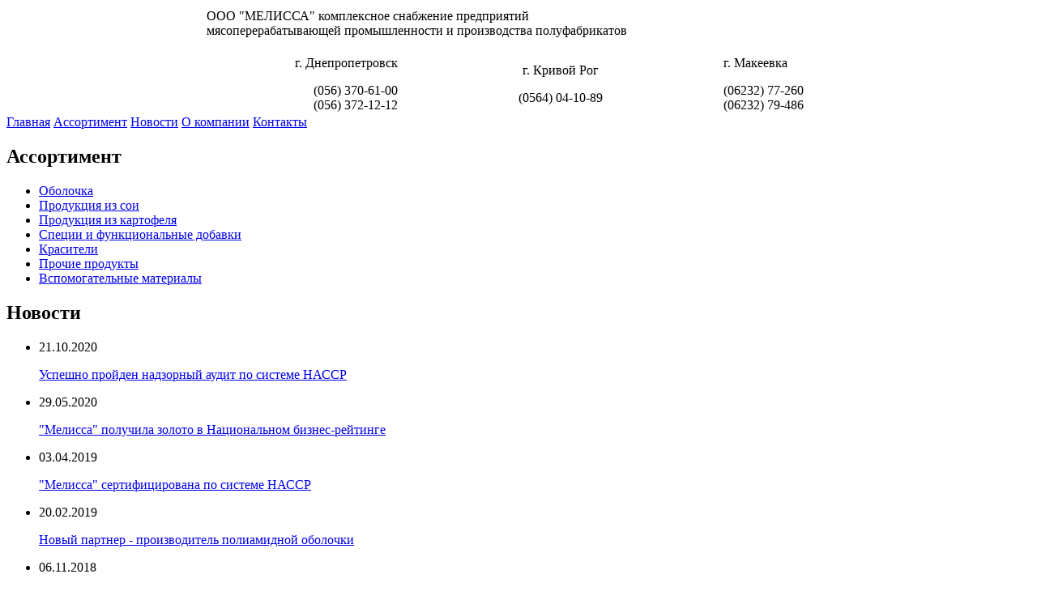

--- FILE ---
content_type: text/html; charset=UTF-8
request_url: http://melissa.net.ua/products/ekstrakt_annato
body_size: 5593
content:
<!DOCTYPE html PUBLIC "-//W3C//DTD XHTML 1.0 Strict//EN" "http://www.w3.org/TR/xhtml1/DTD/xhtml1-strict.dtd">
<html xmlns="http://www.w3.org/1999/xhtml" xml:lang="ru">
<head>
    <title>Экстракт аннато</title>
    <base href="http://melissa.net.ua/">
    <meta name="description" content="" />
    <meta name="keywords" content="Экстракт аннато" />
    <meta http-equiv="Content-Type" content="text/html; charset=utf8" />
    <meta http-equiv="Content-Language" content="ru" />
  <meta name="google-translate-customization" content="d4b06feea6f9448f-182ec3e031d1e44f-g4c3c8e1fd63b7342-18"></meta>
    <meta name="robots" content="all" />
    <link rel="stylesheet" type="text/css" href="design/default/css/style.css" media="screen" />
    <link rel="stylesheet" type="text/css" href="design/default/css/forms.css" media="screen" />
  <link rel="stylesheet" type="text/css" href="design/default/css/themes/default/default.css" media="screen" />
  <link rel="stylesheet" type="text/css" href="design/default/css/themes/pascal/pascal.css" media="screen" />
  <link rel="stylesheet" type="text/css" href="design/default/css/themes/orman/orman.css" media="screen" />
  <link rel="stylesheet" type="text/css" href="design/default/css/themes/nivo-slider.css" media="screen" />
    
    <link rel="icon" href="design/default/images/favicon.ico" type="image/x-icon">
    <link rel="shortcut icon" href="design/default/images/favicon.ico" type="image/x-icon">
        
               
</head>
<body>
<div id="wrap_top_bg"><div id="wrap_bottom_bg">

<!-- Вся страница /-->
<div id="wrap">

    <!-- Шапка /-->
    <div id="header"> 
  <table width="100%">
  <tr>
  <td width="240px">
  <!-- Логотип /-->   
        <div id="logo"> 
             <a href="./" title="Elephant" class="image"></a><a href="./" title="Elephant" class="link"></a>          
        </div>
        <!-- Логотип #End /-->
  </td>
  <td>
	<span class="top_slog1"> ООО "МЕЛИССА"</span>
	<span class="top_slog2">комплексное снабжение предприятий<br>мясоперерабатывающей промышленности и производства полуфабрикатов</span> 
      
  </td>
  
  </tr>
  </table>
  <table width="100%">
	<tr>
		<td align="right">
			<div class="cont_top">
				<p>г. Днепропетровск</p>
				<span>(056) 370-61-00<br>(056) 372-12-12</span>
			</div>
		</td>
		<td align="center">
			<div class="cont_top">
				<p>г. Кривой Рог</p>
				<span>(0564) 04-10-89</span>
			</div>
		</td>
		<td align="left">
			<div class="cont_top">
				<p>г. Макеевка</p>
				<span>(06232) 77-260<br>(06232) 79-486</span>
			</div>
		</td>
	</tr>
  </table>       
                
        <!-- Основная часть заголовка /-->
       
    </div>
    <!-- Шапка #End /-->
    <div id="menu">
  
                                
                                    <a class="mmen" tooltip='section' section_id='160' href='sections/home'>Главная</a>
                                  
                                
                                    <a class="mmen" tooltip='section' section_id='161' href='sections/assortiment'>Ассортимент</a>
                                  
                                
                                    <a class="mmen" tooltip='section' section_id='162' href='sections/news'>Новости</a>
                                  
                                
                                    <a class="mmen" tooltip='section' section_id='163' href='sections/about_us'>О компании</a>
                                  
                                
                                    <a class="mmen" tooltip='section' section_id='164' href='sections/contacts'>Контакты</a>
                                  
                                
            
	</div>

    
    <!-- Основная часть страницы /-->
    <div id="main_part">
    
        <!-- Левая часть страницы /-->
       <div id="left_side">
        <div id="titles"><h2>Ассортимент</h2></div>
            <!-- Меню каталога /-->
            <div id="catalog_menu">
                  <ul class="catalog_menu">
                      <li><a class="lmenu" href='catalog/obolochka' tooltip='category' category_id='79'>Оболочка</a></li>
                                  
              
                              <li><a class="lmenu" href='catalog/soevaia_produktciia' tooltip='category' category_id='77'>Продукция из сои</a></li>
                                  
              
                              <li><a class="lmenu" href='catalog/kartofel' tooltip='category' category_id='81'>Продукция из картофеля</a></li>
                                  
              
                              <li><a class="lmenu" href='catalog/dobavki' tooltip='category' category_id='76'>Специи и функциональные добавки</a></li>
                                  
              
                              <li><a class="lmenu activl" href='catalog/krasiteli' tooltip='category' category_id='78'>Красители</a></li>
                                  
              
                              <li><a class="lmenu" href='catalog/prochee' tooltip='category' category_id='82'>Прочие продукты</a></li>
                                  
              
                              <li><a class="lmenu" href='catalog/vspomogatelnye_materialy' tooltip='category' category_id='80'>Вспомогательные материалы</a></li>
                                  
              
                
      </ul>
          
                  </div>
            <!-- Меню каталога #End /-->

            

                                    
                        <!-- Новости /-->
      <div id="titles"><h2>Новости</h2></div>
      <div id="search">
            <ul id="news">
                            <li>
                    <p class="news_date">21.10.2020</p>
                    <p tooltip="news" news_id="18"><a href="news/Успешно_пройден_надзорный_аудит_по_системе_НАССР">Успешно пройден надзорный аудит по системе НАССР</a></p>
                    <p class="news_annotation">
                        
                    </p>
                </li>
                            <li>
                    <p class="news_date">29.05.2020</p>
                    <p tooltip="news" news_id="17"><a href="news/Мелисса_получила_золото_в_Национальном_бизнесрейтинге">&quot;Мелисса&quot; получила золото в Национальном бизнес-рейтинге</a></p>
                    <p class="news_annotation">
                        
                    </p>
                </li>
                            <li>
                    <p class="news_date">03.04.2019</p>
                    <p tooltip="news" news_id="16"><a href="news/Мелисса_сертифицирована_по_системе_НАССР">&quot;Мелисса&quot; сертифицирована по системе НАССР</a></p>
                    <p class="news_annotation">
                        
                    </p>
                </li>
                            <li>
                    <p class="news_date">20.02.2019</p>
                    <p tooltip="news" news_id="14"><a href="news/Новый_партнер__производитель_полиамидной_оболочки">Новый партнер - производитель полиамидной оболочки</a></p>
                    <p class="news_annotation">
                        
                    </p>
                </li>
                            <li>
                    <p class="news_date">06.11.2018</p>
                    <p tooltip="news" news_id="15"><a href="news/В_компании_внедрена_система_СУБПП">В компании внедрена система СУБПП</a></p>
                    <p class="news_annotation">
                        
                    </p>
                </li>
                     
                <li><a href="news/">архив новостей →</a></li>
            </ul></div>
            <!-- Новости #End /-->
                        
        </div> 
        <!-- Левая часть страницы #End /-->
        
        
        <!-- Правая часть страницы #Begin /-->
        <div id="right_side">
                    
            
<script src="js/baloon/js/default.js" language="JavaScript" type="text/javascript"></script>
<script src="js/baloon/js/validate.js" language="JavaScript" type="text/javascript"></script>
<script src="js/baloon/js/baloon.js" language="JavaScript" type="text/javascript"></script>
<link href="js/baloon/css/baloon.css" rel="stylesheet" type="text/css" /> 

<script type="text/javascript" src="js/enlargeit/enlargeit.js"></script>

<!-- Товар  /-->
<div id="page_title">      
  <h1  tooltip='product' product_id='224'  class="float_left">  Экстракт аннато</h1>

  <!-- Хлебные крошки /-->
  <div id="path">
    <a href="./">Главная</a>
        → <a href="catalog/krasiteli">Красители</a>
            →    Экстракт аннато                
  </div>
<!-- Хлебные крошки #End /-->
</div>

<!-- Описание товара /-->
<div id="product_main">

  <!-- Картинки товара /-->
  <div id="product_main_img">
	<!--/-->
	<ul>
          </ul>
  </div>
  <!-- Картинки товара #End /-->
  <div id="systems">
  <p>
    </p>
  <form action=cart method=get>
  <p class="inpstyle">
    
  <!-- Варианты товара #END /-->  

  </p>
  </form>
     <p class="product_annotation">
                
            </p>
  </div>
  <div style="clear:both"></div>
  <!-- Основное описание товара /-->
  <div id="product_main_description">
    
  <!-- Цена /-->

  <!-- Цена #End /-->
	
   

  <p class="MsoNormal"><span lang="RU">Натуральный
пищевой краситель экстракт аннато (европейская маркировка Е 160b) применяется
для окрашивания продуктов в стойкие, яркие цвета от желтого до оранжевого.
Используется в молочной, кондитерской и мясной промышленности. <o:p></o:p></span></p><p class="MsoNormal"><b><span lang="RU">Внешний вид: </span></b><span lang="RU">Темно-оранжевая подвижная жидкость.<o:p></o:p></span></p><p class="MsoNormal"><b><span lang="RU">Описание:</span></b><span lang="RU"> Щелочной экстракт аннато (Bixa orellana), рН
урегулировано гидроксидом калия. Краситель стабилизирован полисорбатом 80.<o:p></o:p></span></p><p class="MsoNormal"><span lang="RU">Пигмент:
Норбиксин 2,45 &mdash; 2,85%.<img style="float: right; border: 0px;" height="222" width="320" src="/files/images/______________.jpg" /><o:p></o:p></span></p><p class="MsoNormal"><b><span lang="RU">Преимущества применения<o:p></o:p></span></b></p><p class="MsoNormal"><span lang="RU">&bull; Улучшение
товарного вида и цвета готового продукта<o:p></o:p></span></p><p class="MsoNormal"><span lang="RU">&bull; Устранение
обесцвечивания готового продукта в процессе хранения<o:p></o:p></span></p><p class="MsoNormal"><span lang="RU">&bull; Не требует
изменения технологического процесса<o:p></o:p></span></p><p class="MsoNormal"><span lang="RU">&bull; Сокращает
процесс обжарки<o:p></o:p></span></p><p class="MsoNormal"><span lang="RU">&bull; Экономическая
целесообразность по причине его большей концентрации и меньшей стоимости по
сравнению с другими красителями<o:p></o:p></span></p><p class="MsoNormal"><b><span lang="RU">Способ применения<o:p></o:p></span></b></p><p class="MsoNormal"><span lang="RU">Дозировка: для
окрашивания продуктов экстракт аннато разводят в воде в количестве 40-200 г на
10 литров воды. Дозировка также зависит от цели использования, желаемого цвета
и требуемой интенсивности окраски, поэтому в каждом конкретном случае может
корректироваться. Растворить препарат (30 г - для деликатесов, кусков мяса; 50
г - для птицы; 30-50 г - для натуральной кишечной оболочки) в 3-х литрах
холодной воды и в полученный раствор погрузить продукт на 5-30 сек (в
зависимости от желаемого окраса). Натуральную кишечную оболочку перед
замачиванием промывают от соли, дают стечь воде, чтобы оболочка равномерно
окрасилась, и выдерживают в приготовленном растворе Аннато Экстракт от 20 минут
до 120 минут в зависимости от необходимой интенсивности окрашивания. <o:p></o:p></span></p><p class="MsoNormal"><span lang="RU">Краситель
светочувствителен, устойчив при воздействии высоких температур. В кислой среде
нестабилен, имеет нейтральный вкус и абсолютно безвреден. <o:p></o:p></span></p><p class="MsoNormal"><b><span lang="RU">Нормы расхода<o:p></o:p></span></b></p><p class="MsoNormal"><span lang="RU">500 г экстракта аннато
на 1 тонну готового продукта.<o:p></o:p></span></p><p class="MsoNormal"><span lang="RU">Рекомендуемая
дозировка для получения оттенков персик и абрикос &mdash; 0,03 &mdash; 0,1%.<o:p></o:p></span></p><p class="MsoNormal"><b><span lang="RU">Упаковка:</span></b><span lang="RU"> Канистры из пищевого полиэтилена.<o:p></o:p></span></p><p>&nbsp;</p><p class="MsoNormal"><b><span lang="RU">Хранение:</span></b><span lang="RU"> Хранить в закрытой канистре в защищенном от
прямого солнечного света месте при температуре 5-15&deg;С. Рекомендуемый срок
хранения 6 месяцев.<o:p></o:p></span></p>

 
  
  
  
  </div>  
  
<div class="clear"><!-- /--></div>
<!-- Основное описание товара #End /-->


<!-- Соседние товары  /-->
<a href='products/ris_fermentirovanny'>←&nbsp;  Рис ферментированный (Китай)</a></nobr>
<!-- Соседние товары  #End/-->


</div>
<!-- Описание товара #End/-->




            
        </div>
        <!-- Правая часть страницы #End /-->
    </div>
    <!-- Основная часть страницы #End /-->
    
    <!-- Подвал #Begin /-->
    <div id="footer">
        <div id="menu_footer">
  
                                
                                    <a class="fmen" tooltip='section' section_id='160' href='sections/home'>Главная</a>
                                  
                                
                                    <a class="fmen" tooltip='section' section_id='161' href='sections/assortiment'>Ассортимент</a>
                                  
                                
                                    <a class="fmen" tooltip='section' section_id='162' href='sections/news'>Новости</a>
                                  
                                
                                    <a class="fmen" tooltip='section' section_id='163' href='sections/about_us'>О компании</a>
                                  
                                
                                    <a class="fmen" tooltip='section' section_id='164' href='sections/contacts'>Контакты</a>
                                  
                                
            
		</div>
    </div>
    <!-- Подвал #End /-->
    
</div>
<!-- Вся страница #End /-->

</div></div>

</body>
</html><!--
1.	0.00010800361633301 sec
SET NAMES utf8

2.	0.00041913986206055 sec
SELECT name, value FROM settings

3.	8.702278137207E-5 sec
SELECT currency_id, name, sign, code, rate_from, rate_to, main, def FROM currencies ORDER BY currency_id

4.	0.00011706352233887 sec
SELECT * FROM categories WHERE enabled=1 ORDER BY parent, order_num

5.	0.00012302398681641 sec
SELECT * FROM sections WHERE enabled=1 AND menu_id=2 ORDER BY order_num

6.	0.00011610984802246 sec
SELECT *, DATE_FORMAT(date, '%d.%m.%Y') as date FROM news WHERE enabled=1 ORDER BY news.date DESC LIMIT 5

7.	0.00010514259338379 sec
SELECT * FROM articles WHERE enabled=1 ORDER BY order_num DESC LIMIT 5

8.	0.00010085105895996 sec
SELECT * FROM brands ORDER BY name

9.	0.00010085105895996 sec
SELECT class FROM modules WHERE modules.class='Storefront' LIMIT 1

10.	0.0017879009246826 sec
SELECT products.*,
                brands.name as brand, brands.url as brand_url,
                categories.single_name as category, categories.url as category_url, categories.image as category_image
                FROM products
                LEFT JOIN brands ON products.brand_id = brands.brand_id, categories
                WHERE products.url = 'ekstrakt_annato'
                AND categories.category_id = products.category_id
                AND products.enabled=1
                AND categories.enabled=1 
                GROUP BY products.product_id
                LIMIT 1

11.	0.00056815147399902 sec
SELECT products_variants.product_id FROM products_variants, related_products WHERE products_variants.sku=related_products.related_sku AND related_products.product_id = 224

12.	0.00025486946105957 sec
SELECT * FROM properties,
								properties_values WHERE properties_values.product_id = 224 AND properties_values.property_id = properties.property_id
								AND enabled ORDER BY properties.order_num

13.	0.00042295455932617 sec
SELECT products_variants.variant_id as variant_id, products_variants.sku as sku, products_variants.name as name, products_variants.price as price, products_variants.stock as stock,
									products_variants.price*(100-0)/100 as discount_price
									FROM products_variants
								  WHERE products_variants.product_id = 224 AND products_variants.stock>0 AND products_variants.price>0 ORDER BY products_variants.position

14.	3.4809112548828E-5 sec
SELECT * FROM products_fotos WHERE product_id =  224

15.	0.00051498413085938 sec
SELECT *, DATE_FORMAT(date, '%d.%m.%Y') as date FROM products_comments WHERE product_id=224 ORDER BY comment_id DESC

16.	0.00047206878662109 sec
SELECT products.model as model, products.url as url, brands.name as brand, categories.single_name as category FROM categories, products LEFT JOIN brands ON products.brand_id = brands.brand_id WHERE categories.category_id = products.category_id AND categories.category_id=78 AND products.enabled=1 AND categories.enabled=1 AND products.order_num<221 ORDER BY products.order_num DESC LIMIT 1

17.	0.00041413307189941 sec
SELECT products.model as model, products.url as url, brands.name as brand, categories.single_name as category FROM categories, products LEFT JOIN brands ON products.brand_id = brands.brand_id WHERE categories.category_id = products.category_id AND categories.category_id=78 AND products.enabled=1 AND categories.enabled=1 AND products.order_num>221 ORDER BY products.order_num LIMIT 1

memory peak usage: 770512 bytes
page generation time: 0.052006006240845 seconds
sql queries time: 0.0057470798492432 seconds
php run time: 0.046258926391602 seconds
-->